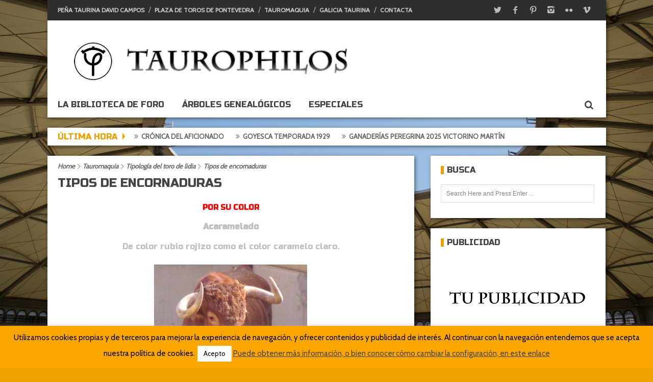

--- FILE ---
content_type: text/html; charset=UTF-8
request_url: https://www.taurophilos.com/arte-de-cuchares-2/capas-y-pintas-del-toro-de-lidia/encornaduras-por-su-color/
body_size: 14984
content:

<!DOCTYPE html>
<!--[if IE 7]><html class="ie ie7" lang="es" prefix="og: http://ogp.me/ns#"><![endif]-->
<!--[if IE 8]><html class="ie ie8" lang="es" prefix="og: http://ogp.me/ns#"><![endif]-->
<!--[if !(IE 7) | !(IE 8)  ]><!--><html lang="es" prefix="og: http://ogp.me/ns#"><!--<![endif]-->
<head>
		<meta charset="UTF-8" />
	<link rel="pingback" href="https://www.taurophilos.com/xmlrpc.php" />
	
		
			<meta name="viewport" content="width=device-width, initial-scale=1.0, minimum-scale=1.0, maximum-scale=1.0, user-scalable=no">
		
			<link rel="shortcut icon" href="https://www.taurophilos.com/wp-content/uploads/2015/11/favicon.ico" />
		
	  

	<title>Tipos de encornaduras &#8211; Taurophilos</title>
<meta name='robots' content='max-image-preview:large' />
<link rel='dns-prefetch' href='//fonts.googleapis.com' />
<link rel="alternate" type="application/rss+xml" title="Taurophilos &raquo; Feed" href="https://www.taurophilos.com/feed/" />
<link rel="alternate" type="application/rss+xml" title="Taurophilos &raquo; Feed de los comentarios" href="https://www.taurophilos.com/comments/feed/" />
<link rel="alternate" type="application/rss+xml" title="Taurophilos &raquo; Comentario Tipos de encornaduras del feed" href="https://www.taurophilos.com/arte-de-cuchares-2/capas-y-pintas-del-toro-de-lidia/encornaduras-por-su-color/feed/" />
<link rel="alternate" title="oEmbed (JSON)" type="application/json+oembed" href="https://www.taurophilos.com/wp-json/oembed/1.0/embed?url=https%3A%2F%2Fwww.taurophilos.com%2Farte-de-cuchares-2%2Fcapas-y-pintas-del-toro-de-lidia%2Fencornaduras-por-su-color%2F" />
<link rel="alternate" title="oEmbed (XML)" type="text/xml+oembed" href="https://www.taurophilos.com/wp-json/oembed/1.0/embed?url=https%3A%2F%2Fwww.taurophilos.com%2Farte-de-cuchares-2%2Fcapas-y-pintas-del-toro-de-lidia%2Fencornaduras-por-su-color%2F&#038;format=xml" />
<meta property="og:title" content="Tipos de encornaduras"/><meta property="og:site_name" content="Taurophilos"/><meta property="og:url" content="https://www.taurophilos.com/arte-de-cuchares-2/capas-y-pintas-del-toro-de-lidia/encornaduras-por-su-color/"/><meta property="og:type" content="website" /><meta property="og:image" content="http://www.taurophilos.com/wp-content/uploads/2010/12/Acaramelado-300x244.jpg"/><meta property="og:description" content="POR SU COLOR Acaramelado De color rubio rojizo como el color caramelo claro. Astiblanco Con las astas de color muy claro, ennegrecidas en la punta. Las astas presentan color blanco desde su base hasta el inicio del pitón, que tiene color negro. Astinegro El toro cuyas astas son de color oscuro o nogruzco, desde la mazorca al pitón. Los cuernos son de color oscuro, negruzco, manteniéndose esta coloración hasta el pitón, sin que existan diferencias de tonalidad apreciables entre las distintas zonas. Astisucio Los cuernos presentan una coloración sucia e indefinida a lo largo de toda su superficie. Astiverde Astas [&hellip;]"/><style id='wp-img-auto-sizes-contain-inline-css' type='text/css'>
img:is([sizes=auto i],[sizes^="auto," i]){contain-intrinsic-size:3000px 1500px}
/*# sourceURL=wp-img-auto-sizes-contain-inline-css */
</style>
<style id='wp-emoji-styles-inline-css' type='text/css'>

	img.wp-smiley, img.emoji {
		display: inline !important;
		border: none !important;
		box-shadow: none !important;
		height: 1em !important;
		width: 1em !important;
		margin: 0 0.07em !important;
		vertical-align: -0.1em !important;
		background: none !important;
		padding: 0 !important;
	}
/*# sourceURL=wp-emoji-styles-inline-css */
</style>
<style id='wp-block-library-inline-css' type='text/css'>
:root{--wp-block-synced-color:#7a00df;--wp-block-synced-color--rgb:122,0,223;--wp-bound-block-color:var(--wp-block-synced-color);--wp-editor-canvas-background:#ddd;--wp-admin-theme-color:#007cba;--wp-admin-theme-color--rgb:0,124,186;--wp-admin-theme-color-darker-10:#006ba1;--wp-admin-theme-color-darker-10--rgb:0,107,160.5;--wp-admin-theme-color-darker-20:#005a87;--wp-admin-theme-color-darker-20--rgb:0,90,135;--wp-admin-border-width-focus:2px}@media (min-resolution:192dpi){:root{--wp-admin-border-width-focus:1.5px}}.wp-element-button{cursor:pointer}:root .has-very-light-gray-background-color{background-color:#eee}:root .has-very-dark-gray-background-color{background-color:#313131}:root .has-very-light-gray-color{color:#eee}:root .has-very-dark-gray-color{color:#313131}:root .has-vivid-green-cyan-to-vivid-cyan-blue-gradient-background{background:linear-gradient(135deg,#00d084,#0693e3)}:root .has-purple-crush-gradient-background{background:linear-gradient(135deg,#34e2e4,#4721fb 50%,#ab1dfe)}:root .has-hazy-dawn-gradient-background{background:linear-gradient(135deg,#faaca8,#dad0ec)}:root .has-subdued-olive-gradient-background{background:linear-gradient(135deg,#fafae1,#67a671)}:root .has-atomic-cream-gradient-background{background:linear-gradient(135deg,#fdd79a,#004a59)}:root .has-nightshade-gradient-background{background:linear-gradient(135deg,#330968,#31cdcf)}:root .has-midnight-gradient-background{background:linear-gradient(135deg,#020381,#2874fc)}:root{--wp--preset--font-size--normal:16px;--wp--preset--font-size--huge:42px}.has-regular-font-size{font-size:1em}.has-larger-font-size{font-size:2.625em}.has-normal-font-size{font-size:var(--wp--preset--font-size--normal)}.has-huge-font-size{font-size:var(--wp--preset--font-size--huge)}.has-text-align-center{text-align:center}.has-text-align-left{text-align:left}.has-text-align-right{text-align:right}.has-fit-text{white-space:nowrap!important}#end-resizable-editor-section{display:none}.aligncenter{clear:both}.items-justified-left{justify-content:flex-start}.items-justified-center{justify-content:center}.items-justified-right{justify-content:flex-end}.items-justified-space-between{justify-content:space-between}.screen-reader-text{border:0;clip-path:inset(50%);height:1px;margin:-1px;overflow:hidden;padding:0;position:absolute;width:1px;word-wrap:normal!important}.screen-reader-text:focus{background-color:#ddd;clip-path:none;color:#444;display:block;font-size:1em;height:auto;left:5px;line-height:normal;padding:15px 23px 14px;text-decoration:none;top:5px;width:auto;z-index:100000}html :where(.has-border-color){border-style:solid}html :where([style*=border-top-color]){border-top-style:solid}html :where([style*=border-right-color]){border-right-style:solid}html :where([style*=border-bottom-color]){border-bottom-style:solid}html :where([style*=border-left-color]){border-left-style:solid}html :where([style*=border-width]){border-style:solid}html :where([style*=border-top-width]){border-top-style:solid}html :where([style*=border-right-width]){border-right-style:solid}html :where([style*=border-bottom-width]){border-bottom-style:solid}html :where([style*=border-left-width]){border-left-style:solid}html :where(img[class*=wp-image-]){height:auto;max-width:100%}:where(figure){margin:0 0 1em}html :where(.is-position-sticky){--wp-admin--admin-bar--position-offset:var(--wp-admin--admin-bar--height,0px)}@media screen and (max-width:600px){html :where(.is-position-sticky){--wp-admin--admin-bar--position-offset:0px}}

/*# sourceURL=wp-block-library-inline-css */
</style><style id='global-styles-inline-css' type='text/css'>
:root{--wp--preset--aspect-ratio--square: 1;--wp--preset--aspect-ratio--4-3: 4/3;--wp--preset--aspect-ratio--3-4: 3/4;--wp--preset--aspect-ratio--3-2: 3/2;--wp--preset--aspect-ratio--2-3: 2/3;--wp--preset--aspect-ratio--16-9: 16/9;--wp--preset--aspect-ratio--9-16: 9/16;--wp--preset--color--black: #000000;--wp--preset--color--cyan-bluish-gray: #abb8c3;--wp--preset--color--white: #ffffff;--wp--preset--color--pale-pink: #f78da7;--wp--preset--color--vivid-red: #cf2e2e;--wp--preset--color--luminous-vivid-orange: #ff6900;--wp--preset--color--luminous-vivid-amber: #fcb900;--wp--preset--color--light-green-cyan: #7bdcb5;--wp--preset--color--vivid-green-cyan: #00d084;--wp--preset--color--pale-cyan-blue: #8ed1fc;--wp--preset--color--vivid-cyan-blue: #0693e3;--wp--preset--color--vivid-purple: #9b51e0;--wp--preset--gradient--vivid-cyan-blue-to-vivid-purple: linear-gradient(135deg,rgb(6,147,227) 0%,rgb(155,81,224) 100%);--wp--preset--gradient--light-green-cyan-to-vivid-green-cyan: linear-gradient(135deg,rgb(122,220,180) 0%,rgb(0,208,130) 100%);--wp--preset--gradient--luminous-vivid-amber-to-luminous-vivid-orange: linear-gradient(135deg,rgb(252,185,0) 0%,rgb(255,105,0) 100%);--wp--preset--gradient--luminous-vivid-orange-to-vivid-red: linear-gradient(135deg,rgb(255,105,0) 0%,rgb(207,46,46) 100%);--wp--preset--gradient--very-light-gray-to-cyan-bluish-gray: linear-gradient(135deg,rgb(238,238,238) 0%,rgb(169,184,195) 100%);--wp--preset--gradient--cool-to-warm-spectrum: linear-gradient(135deg,rgb(74,234,220) 0%,rgb(151,120,209) 20%,rgb(207,42,186) 40%,rgb(238,44,130) 60%,rgb(251,105,98) 80%,rgb(254,248,76) 100%);--wp--preset--gradient--blush-light-purple: linear-gradient(135deg,rgb(255,206,236) 0%,rgb(152,150,240) 100%);--wp--preset--gradient--blush-bordeaux: linear-gradient(135deg,rgb(254,205,165) 0%,rgb(254,45,45) 50%,rgb(107,0,62) 100%);--wp--preset--gradient--luminous-dusk: linear-gradient(135deg,rgb(255,203,112) 0%,rgb(199,81,192) 50%,rgb(65,88,208) 100%);--wp--preset--gradient--pale-ocean: linear-gradient(135deg,rgb(255,245,203) 0%,rgb(182,227,212) 50%,rgb(51,167,181) 100%);--wp--preset--gradient--electric-grass: linear-gradient(135deg,rgb(202,248,128) 0%,rgb(113,206,126) 100%);--wp--preset--gradient--midnight: linear-gradient(135deg,rgb(2,3,129) 0%,rgb(40,116,252) 100%);--wp--preset--font-size--small: 13px;--wp--preset--font-size--medium: 20px;--wp--preset--font-size--large: 36px;--wp--preset--font-size--x-large: 42px;--wp--preset--spacing--20: 0.44rem;--wp--preset--spacing--30: 0.67rem;--wp--preset--spacing--40: 1rem;--wp--preset--spacing--50: 1.5rem;--wp--preset--spacing--60: 2.25rem;--wp--preset--spacing--70: 3.38rem;--wp--preset--spacing--80: 5.06rem;--wp--preset--shadow--natural: 6px 6px 9px rgba(0, 0, 0, 0.2);--wp--preset--shadow--deep: 12px 12px 50px rgba(0, 0, 0, 0.4);--wp--preset--shadow--sharp: 6px 6px 0px rgba(0, 0, 0, 0.2);--wp--preset--shadow--outlined: 6px 6px 0px -3px rgb(255, 255, 255), 6px 6px rgb(0, 0, 0);--wp--preset--shadow--crisp: 6px 6px 0px rgb(0, 0, 0);}:where(.is-layout-flex){gap: 0.5em;}:where(.is-layout-grid){gap: 0.5em;}body .is-layout-flex{display: flex;}.is-layout-flex{flex-wrap: wrap;align-items: center;}.is-layout-flex > :is(*, div){margin: 0;}body .is-layout-grid{display: grid;}.is-layout-grid > :is(*, div){margin: 0;}:where(.wp-block-columns.is-layout-flex){gap: 2em;}:where(.wp-block-columns.is-layout-grid){gap: 2em;}:where(.wp-block-post-template.is-layout-flex){gap: 1.25em;}:where(.wp-block-post-template.is-layout-grid){gap: 1.25em;}.has-black-color{color: var(--wp--preset--color--black) !important;}.has-cyan-bluish-gray-color{color: var(--wp--preset--color--cyan-bluish-gray) !important;}.has-white-color{color: var(--wp--preset--color--white) !important;}.has-pale-pink-color{color: var(--wp--preset--color--pale-pink) !important;}.has-vivid-red-color{color: var(--wp--preset--color--vivid-red) !important;}.has-luminous-vivid-orange-color{color: var(--wp--preset--color--luminous-vivid-orange) !important;}.has-luminous-vivid-amber-color{color: var(--wp--preset--color--luminous-vivid-amber) !important;}.has-light-green-cyan-color{color: var(--wp--preset--color--light-green-cyan) !important;}.has-vivid-green-cyan-color{color: var(--wp--preset--color--vivid-green-cyan) !important;}.has-pale-cyan-blue-color{color: var(--wp--preset--color--pale-cyan-blue) !important;}.has-vivid-cyan-blue-color{color: var(--wp--preset--color--vivid-cyan-blue) !important;}.has-vivid-purple-color{color: var(--wp--preset--color--vivid-purple) !important;}.has-black-background-color{background-color: var(--wp--preset--color--black) !important;}.has-cyan-bluish-gray-background-color{background-color: var(--wp--preset--color--cyan-bluish-gray) !important;}.has-white-background-color{background-color: var(--wp--preset--color--white) !important;}.has-pale-pink-background-color{background-color: var(--wp--preset--color--pale-pink) !important;}.has-vivid-red-background-color{background-color: var(--wp--preset--color--vivid-red) !important;}.has-luminous-vivid-orange-background-color{background-color: var(--wp--preset--color--luminous-vivid-orange) !important;}.has-luminous-vivid-amber-background-color{background-color: var(--wp--preset--color--luminous-vivid-amber) !important;}.has-light-green-cyan-background-color{background-color: var(--wp--preset--color--light-green-cyan) !important;}.has-vivid-green-cyan-background-color{background-color: var(--wp--preset--color--vivid-green-cyan) !important;}.has-pale-cyan-blue-background-color{background-color: var(--wp--preset--color--pale-cyan-blue) !important;}.has-vivid-cyan-blue-background-color{background-color: var(--wp--preset--color--vivid-cyan-blue) !important;}.has-vivid-purple-background-color{background-color: var(--wp--preset--color--vivid-purple) !important;}.has-black-border-color{border-color: var(--wp--preset--color--black) !important;}.has-cyan-bluish-gray-border-color{border-color: var(--wp--preset--color--cyan-bluish-gray) !important;}.has-white-border-color{border-color: var(--wp--preset--color--white) !important;}.has-pale-pink-border-color{border-color: var(--wp--preset--color--pale-pink) !important;}.has-vivid-red-border-color{border-color: var(--wp--preset--color--vivid-red) !important;}.has-luminous-vivid-orange-border-color{border-color: var(--wp--preset--color--luminous-vivid-orange) !important;}.has-luminous-vivid-amber-border-color{border-color: var(--wp--preset--color--luminous-vivid-amber) !important;}.has-light-green-cyan-border-color{border-color: var(--wp--preset--color--light-green-cyan) !important;}.has-vivid-green-cyan-border-color{border-color: var(--wp--preset--color--vivid-green-cyan) !important;}.has-pale-cyan-blue-border-color{border-color: var(--wp--preset--color--pale-cyan-blue) !important;}.has-vivid-cyan-blue-border-color{border-color: var(--wp--preset--color--vivid-cyan-blue) !important;}.has-vivid-purple-border-color{border-color: var(--wp--preset--color--vivid-purple) !important;}.has-vivid-cyan-blue-to-vivid-purple-gradient-background{background: var(--wp--preset--gradient--vivid-cyan-blue-to-vivid-purple) !important;}.has-light-green-cyan-to-vivid-green-cyan-gradient-background{background: var(--wp--preset--gradient--light-green-cyan-to-vivid-green-cyan) !important;}.has-luminous-vivid-amber-to-luminous-vivid-orange-gradient-background{background: var(--wp--preset--gradient--luminous-vivid-amber-to-luminous-vivid-orange) !important;}.has-luminous-vivid-orange-to-vivid-red-gradient-background{background: var(--wp--preset--gradient--luminous-vivid-orange-to-vivid-red) !important;}.has-very-light-gray-to-cyan-bluish-gray-gradient-background{background: var(--wp--preset--gradient--very-light-gray-to-cyan-bluish-gray) !important;}.has-cool-to-warm-spectrum-gradient-background{background: var(--wp--preset--gradient--cool-to-warm-spectrum) !important;}.has-blush-light-purple-gradient-background{background: var(--wp--preset--gradient--blush-light-purple) !important;}.has-blush-bordeaux-gradient-background{background: var(--wp--preset--gradient--blush-bordeaux) !important;}.has-luminous-dusk-gradient-background{background: var(--wp--preset--gradient--luminous-dusk) !important;}.has-pale-ocean-gradient-background{background: var(--wp--preset--gradient--pale-ocean) !important;}.has-electric-grass-gradient-background{background: var(--wp--preset--gradient--electric-grass) !important;}.has-midnight-gradient-background{background: var(--wp--preset--gradient--midnight) !important;}.has-small-font-size{font-size: var(--wp--preset--font-size--small) !important;}.has-medium-font-size{font-size: var(--wp--preset--font-size--medium) !important;}.has-large-font-size{font-size: var(--wp--preset--font-size--large) !important;}.has-x-large-font-size{font-size: var(--wp--preset--font-size--x-large) !important;}
/*# sourceURL=global-styles-inline-css */
</style>

<style id='classic-theme-styles-inline-css' type='text/css'>
/*! This file is auto-generated */
.wp-block-button__link{color:#fff;background-color:#32373c;border-radius:9999px;box-shadow:none;text-decoration:none;padding:calc(.667em + 2px) calc(1.333em + 2px);font-size:1.125em}.wp-block-file__button{background:#32373c;color:#fff;text-decoration:none}
/*# sourceURL=/wp-includes/css/classic-themes.min.css */
</style>
<link rel='stylesheet' id='cookie-law-info-css' href='https://www.taurophilos.com/wp-content/plugins/cookie-law-info/legacy/public/css/cookie-law-info-public.css' type='text/css' media='all' />
<link rel='stylesheet' id='cookie-law-info-gdpr-css' href='https://www.taurophilos.com/wp-content/plugins/cookie-law-info/legacy/public/css/cookie-law-info-gdpr.css' type='text/css' media='all' />
<link rel='stylesheet' id='google_fonts-css' href='//fonts.googleapis.com/css?family=PT+Sans+Narrow%7CCabin%7CRusso+One%7CRusso+One%3A400%2C400italic%2C700%2C700italic&#038;subset=latin%2Cgreek-ext%2Ccyrillic%2Clatin-ext%2Cgreek%2Ccyrillic-ext%2Cvietnamese' type='text/css' media='all' />
<link rel='stylesheet' id='style-css' href='https://www.taurophilos.com/wp-content/themes/realnews/style.css' type='text/css' media='all' />
<link rel='stylesheet' id='responsive-css' href='https://www.taurophilos.com/wp-content/themes/realnews/css/responsive.css' type='text/css' media='all' />
<link rel='stylesheet' id='dynamic-realnews-css-css' href='https://www.taurophilos.com/wp-admin/admin-ajax.php?action=dynamic_css' type='text/css' media='all' />
<script type="text/javascript" src="https://www.taurophilos.com/wp-includes/js/jquery/jquery.min.js" id="jquery-core-js"></script>
<script type="text/javascript" src="https://www.taurophilos.com/wp-includes/js/jquery/jquery-migrate.min.js" id="jquery-migrate-js"></script>
<script type="text/javascript" id="cookie-law-info-js-extra">
/* <![CDATA[ */
var Cli_Data = {"nn_cookie_ids":[],"cookielist":[],"non_necessary_cookies":[],"ccpaEnabled":"","ccpaRegionBased":"","ccpaBarEnabled":"","strictlyEnabled":["necessary","obligatoire"],"ccpaType":"gdpr","js_blocking":"","custom_integration":"","triggerDomRefresh":"","secure_cookies":""};
var cli_cookiebar_settings = {"animate_speed_hide":"500","animate_speed_show":"500","background":"#fca600","border":"#c4c4c4","border_on":"","button_1_button_colour":"#ffffff","button_1_button_hover":"#cccccc","button_1_link_colour":"#000000","button_1_as_button":"1","button_1_new_win":"","button_2_button_colour":"#333","button_2_button_hover":"#292929","button_2_link_colour":"#444","button_2_as_button":"","button_2_hidebar":"","button_3_button_colour":"#000","button_3_button_hover":"#000000","button_3_link_colour":"#fff","button_3_as_button":"1","button_3_new_win":"","button_4_button_colour":"#000","button_4_button_hover":"#000000","button_4_link_colour":"#fff","button_4_as_button":"1","button_7_button_colour":"#61a229","button_7_button_hover":"#4e8221","button_7_link_colour":"#fff","button_7_as_button":"1","button_7_new_win":"","font_family":"inherit","header_fix":"","notify_animate_hide":"1","notify_animate_show":"","notify_div_id":"#cookie-law-info-bar","notify_position_horizontal":"right","notify_position_vertical":"bottom","scroll_close":"","scroll_close_reload":"","accept_close_reload":"","reject_close_reload":"","showagain_tab":"1","showagain_background":"#fff","showagain_border":"#000","showagain_div_id":"#cookie-law-info-again","showagain_x_position":"100px","text":"#000","show_once_yn":"","show_once":"10000","logging_on":"","as_popup":"","popup_overlay":"1","bar_heading_text":"","cookie_bar_as":"banner","popup_showagain_position":"bottom-right","widget_position":"left"};
var log_object = {"ajax_url":"https://www.taurophilos.com/wp-admin/admin-ajax.php"};
//# sourceURL=cookie-law-info-js-extra
/* ]]> */
</script>
<script type="text/javascript" src="https://www.taurophilos.com/wp-content/plugins/cookie-law-info/legacy/public/js/cookie-law-info-public.js" id="cookie-law-info-js"></script>
<link rel="https://api.w.org/" href="https://www.taurophilos.com/wp-json/" /><link rel="alternate" title="JSON" type="application/json" href="https://www.taurophilos.com/wp-json/wp/v2/pages/1092" /><link rel="EditURI" type="application/rsd+xml" title="RSD" href="https://www.taurophilos.com/xmlrpc.php?rsd" />
<link rel="canonical" href="https://www.taurophilos.com/arte-de-cuchares-2/capas-y-pintas-del-toro-de-lidia/encornaduras-por-su-color/" />
<link rel='shortlink' href='https://www.taurophilos.com/?p=1092' />
<script type='text/javascript'>
/* <![CDATA[ */
var taqyeem = {"ajaxurl":"https://www.taurophilos.com/wp-admin/admin-ajax.php" , "your_rating":"Your Rating:"};
/* ]]> */
</script>

	<!--[if IE 7]>
		<link rel="stylesheet" href="https://www.taurophilos.com/wp-content/themes/realnews/css/icon/fontello-ie7.css" />
	<![endif]-->
	<!--[if IE 8]>
		<link rel="stylesheet" href="https://www.taurophilos.com/wp-content/themes/realnews/css/ie8.css" />
	<![endif]-->
<noscript><style> .wpb_animate_when_almost_visible { opacity: 1; }</style></noscript></head>

<body class="wp-singular page-template-default page page-id-1092 page-child parent-pageid-925 wp-theme-realnews wpb-js-composer js-comp-ver-4.5.3 vc_responsive">
<div class="section-wrap" data-background="https://www.taurophilos.com/wp-content/uploads/2015/11/DSC04123.jpg">
<!-- SECTION HEADER -->
<div class="row_outer"> 
	<div class="wpb_row vc_row-fluid">
		<div class="header-wrap block"> 
						<!-- SECTION TOP HEADER -->	
			<div class="top-header">
				<div class="top-header-left">	
					<div class="top-menu">
						<ul id="topNav" class="menu"><li id="menu-item-15729" class="menu-item menu-item-type-post_type menu-item-object-page menu-item-15729"><a href="https://www.taurophilos.com/historia-de-la-plaza-de-toros-de-pontevedra/historia-de-la-pena/">Peña Taurina David Campos</a></li>
<li id="menu-item-15730" class="menu-item menu-item-type-post_type menu-item-object-page menu-item-15730"><a href="https://www.taurophilos.com/historia-de-la-plaza-de-toros-de-pontevedra/">Plaza de toros de Pontevedra</a></li>
<li id="menu-item-15731" class="menu-item menu-item-type-post_type menu-item-object-page current-page-ancestor menu-item-15731"><a href="https://www.taurophilos.com/arte-de-cuchares-2/">Tauromaquia</a></li>
<li id="menu-item-15732" class="menu-item menu-item-type-post_type menu-item-object-page menu-item-15732"><a href="https://www.taurophilos.com/galicia-taurina/">Galicia Taurina</a></li>
<li id="menu-item-15999" class="menu-item menu-item-type-post_type menu-item-object-page menu-item-15999"><a href="https://www.taurophilos.com/acerca-de/">Contacta</a></li>
</ul>					</div>
				</div>
				<div  class="top-header-right">
					<div class="social">
	<ul>
						<li><a class="icon-twitter" href="https://twitter.com/taurophilos"></a></li>
						<li><a class="icon-facebook" href="https://www.facebook.com/taurophilos"></a></li>
								<li><a class="icon-pinterest" href="https://www.pinterest.com/taurophilos/"></a></li>
										<li><a class="icon-instagram" href="https://instagram.com/taurophilos/"></a></li>
												<li><a class="icon-flickr" href="https://www.flickr.com/photos/taurophiloscebrita/albums"></a></li>
								<li><a class="icon-vimeo" href="https://vimeo.com/taurophilos"></a></li>
						
	</ul>
</div>				</div>
			</div>
						<div class="header"> 
				<!-- Header Logo-->
				<div class="header-logo">
										<a href="https://www.taurophilos.com"><img src="https://www.taurophilos.com/wp-content/uploads/2015/11/logo-tau-fb.jpg" alt="Taurophilos" /></a>
				</div>
				
							</div>
			<div class="clear"></div>
			
			<!-- Header Navigation -->
						<div class="navigation" data-sticky = "yes"> 
				<div class="main-nav-wrapper">
					<ul id="mainnav" class="menu"><li id="menu-item-16270" class="menu-item menu-item-type-post_type menu-item-object-page menu-item-16270"><a href="https://www.taurophilos.com/bibliografia-taurina/">La biblioteca de foro</a></li>
<li id="menu-item-16274" class="menu-item menu-item-type-post_type menu-item-object-page menu-item-16274"><a href="https://www.taurophilos.com/arboles-genealogicos/">Árboles genealógicos</a></li>
<li id="menu-item-16525" class="menu-item menu-item-type-post_type menu-item-object-page menu-item-16525"><a href="https://www.taurophilos.com/destacado/">ESPECIALES</a></li>
</ul>				</div>	
				<a href="" class="headersearch-button"><i class="icon-search"></i></a>
				<!-- Header Search -->
				<div class="headersearch">
					<i class="icon-search bg"></i>
						<div class="search-box">
		<form action="https://www.taurophilos.com" method="GET">
			<input type="text" name="s" id="s" value="Search Here and Press Enter ..." placeholder="Search Here and Press Enter ..." />
		</form>	      
</div>					<i class="icon-cancel close"></i>
				</div>
			</div>
			<div class="clear"></div>
		</div>
	</div>
</div>

<div class="row_outer">
	<div class="wpb_row vc_row-fluid">
		<div class="slider-wrap">
							<div class="ticker-wrap">
	<h3 class="titleticker">
			ÚLTIMA HORA			<span class="devticker"></span>
		</h3>
	<div class="ticker_container">
		
		<div class="marquee-wrapper">
			<div class="marquee" id="marquee">
									<div class="marquee-list">
						<i class="icon-angle-double-right"></i>
						<a href="https://www.taurophilos.com/2025/10/huerfanos-de-duende/">Huérfanos de duende</a>
					</div>
				
									<div class="marquee-list">
						<i class="icon-angle-double-right"></i>
						<a href="https://www.taurophilos.com/2025/08/cronica-del-aficionado/">Crónica del aficionado</a>
					</div>
				
									<div class="marquee-list">
						<i class="icon-angle-double-right"></i>
						<a href="https://www.taurophilos.com/2025/07/goyesca-temporada-1929/">Goyesca temporada 1929</a>
					</div>
				
									<div class="marquee-list">
						<i class="icon-angle-double-right"></i>
						<a href="https://www.taurophilos.com/2025/07/ganaderias-peregrina-2025-victorino-martin/">Ganaderías Peregrina 2025 Victorino Martín</a>
					</div>
				
							</div>
		</div>
		
	</div>
</div> 
								</div>
	</div>
</div> <!-- SECTION PAGE CONTENT -->
<div id="page-1092" class="content row_outer post-1092 page type-page status-publish hentry">
	<div class="wpb_row vc_row-fluid">
		
		<div class="vc_span8">
			<div class="block page-block">
				<ul class="breadcrumb" xmlns:v="http://rdf.data-vocabulary.org/#"><li typeof="v:Breadcrumb"><a rel="v:url" property="v:title" href="https://www.taurophilos.com/">Home</a><i class="icon-right-open-big"></i></li><li typeof="v:Breadcrumb"><a rel="v:url" property="v:title" href="https://www.taurophilos.com/arte-de-cuchares-2/">Tauromaquia</a><i class="icon-right-open-big"></i></li><li typeof="v:Breadcrumb"><a rel="v:url" property="v:title" href="https://www.taurophilos.com/arte-de-cuchares-2/capas-y-pintas-del-toro-de-lidia/">Tipología del toro de lidia</a><i class="icon-right-open-big"></i></li><li class="current">Tipos de encornaduras</li></ul><!-- .breadcrumbs -->				<div class="wpb_heading_bg entry-title page-title">
					<h1 class="wpb_heading">
						Tipos de encornaduras					</h1>
				</div>
				<div class="hide-element">
					<span rel="author" class="vcard author"><span class="fn">Cebrita</span></span>					<time itemprop="dateCreated" class="meta-date updated"  datetime="2010-12-06T10:20:21+00:00">Dic 06, 2010</time>				</div>
				<div class="single-content">
					<div class="entry-content"><h4 style="text-align: center;"><strong><span style="color: #ff0000;">POR SU COLOR</span></strong></h4>
<h3 style="text-align: center;"><span style="color: #c0c0c0;"><strong>Acaramelado</strong></span></h3>
<h3 style="text-align: center;"><span style="color: #c0c0c0;">De color rubio rojizo como el color caramelo claro.</span></h3>
<div id="attachment_2602" style="width: 310px" class="wp-caption aligncenter"><a href="http://www.taurophilos.com/wp-content/uploads/2010/12/Acaramelado.jpg"><img fetchpriority="high" decoding="async" aria-describedby="caption-attachment-2602" class="size-medium wp-image-2602" title="Acaramelado" src="http://www.taurophilos.com/wp-content/uploads/2010/12/Acaramelado-300x244.jpg" alt="" width="300" height="244" srcset="https://www.taurophilos.com/wp-content/uploads/2010/12/Acaramelado-300x244.jpg 300w, https://www.taurophilos.com/wp-content/uploads/2010/12/Acaramelado.jpg 450w" sizes="(max-width: 300px) 100vw, 300px" /></a><p id="caption-attachment-2602" class="wp-caption-text">Acaramelado</p></div>
<h3 style="text-align: center;"><span style="color: #888888;"><strong>Astiblanco</strong></span></h3>
<h3><span style="color: #888888;"><strong> </strong></span></h3>
<h3 style="text-align: justify;"><span style="color: #888888;">Con las astas de color muy claro, ennegrecidas en la punta. Las astas   presentan color blanco desde su base hasta el inicio del pitón, que   tiene color negro.</span></h3>
<p><span style="color: #000000;"> </span></p>
<div id="attachment_2604" style="width: 244px" class="wp-caption aligncenter"><a href="http://www.taurophilos.com/wp-content/uploads/2010/12/Astiblanco.jpg"><img decoding="async" aria-describedby="caption-attachment-2604" class="size-medium wp-image-2604" title="Astiblanco" src="http://www.taurophilos.com/wp-content/uploads/2010/12/Astiblanco-234x300.jpg" alt="" width="234" height="300" srcset="https://www.taurophilos.com/wp-content/uploads/2010/12/Astiblanco-234x300.jpg 234w, https://www.taurophilos.com/wp-content/uploads/2010/12/Astiblanco.jpg 312w" sizes="(max-width: 234px) 100vw, 234px" /></a><p id="caption-attachment-2604" class="wp-caption-text">Astiblanco</p></div>
<h3 style="text-align: center;"><span style="color: #888888;"><strong>Astinegro </strong></span></h3>
<h3 style="text-align: justify;"><span style="color: #888888;">El   toro cuyas astas son de color oscuro o nogruzco, desde la mazorca al   pitón. Los cuernos son de color oscuro, negruzco, manteniéndose esta   coloración hasta el pitón, sin que existan diferencias de tonalidad   apreciables entre las distintas zonas.</span></h3>
<p><span style="color: #000000;"> </span></p>
<div id="attachment_2605" style="width: 293px" class="wp-caption aligncenter"><a href="http://www.taurophilos.com/wp-content/uploads/2010/12/Astinegro.jpg"><img decoding="async" aria-describedby="caption-attachment-2605" class="size-full wp-image-2605" title="Astinegro" src="http://www.taurophilos.com/wp-content/uploads/2010/12/Astinegro.jpg" alt="" width="283" height="219" /></a><p id="caption-attachment-2605" class="wp-caption-text">Astinegro</p></div>
<h3 style="text-align: center;"><span style="color: #888888;"><strong>Astisucio</strong></span></h3>
<h3 style="text-align: justify;"><span style="color: #888888;">Los cuernos presentan una coloración sucia e indefinida a lo largo de   toda su superficie.</span></h3>
<p><span style="color: #000000;"> </span></p>
<div id="attachment_2607" style="width: 310px" class="wp-caption aligncenter"><a href="http://www.taurophilos.com/wp-content/uploads/2010/12/Astisucio.jpg"><img loading="lazy" decoding="async" aria-describedby="caption-attachment-2607" class="size-full wp-image-2607" title="Astisucio" src="http://www.taurophilos.com/wp-content/uploads/2010/12/Astisucio.jpg" alt="" width="300" height="233" /></a><p id="caption-attachment-2607" class="wp-caption-text">Astisucio</p></div>
<h3 style="text-align: center;"><span style="color: #888888;"><strong>Astiverde</strong></span></h3>
<h3 style="text-align: justify;"><span style="color: #888888;">Astas de color verdoso que se vuelve negro en el pitón. Los cuernos tienen en su base una coloración de tonos verdosos.</span></h3>
<p><span style="color: #000000;"> </span></p>
<div id="attachment_2608" style="width: 185px" class="wp-caption aligncenter"><a href="http://www.taurophilos.com/wp-content/uploads/2010/12/Astiverde.jpg"><img loading="lazy" decoding="async" aria-describedby="caption-attachment-2608" class="size-full wp-image-2608" title="Astiverde" src="http://www.taurophilos.com/wp-content/uploads/2010/12/Astiverde.jpg" alt="" width="175" height="200" /></a><p id="caption-attachment-2608" class="wp-caption-text">Astiverde</p></div>
<p>&nbsp;</p>
<h4 style="text-align: center;"><strong><strong><span style="color: #ff0000;">DEFECTUOSOS</span><br />
</strong></strong></h4>
<h3 style="text-align: center;"><span style="color: #888888;"><strong>Astillado</strong></span></h3>
<h3 style="text-align: center;"><span style="color: #888888;">Se dice del toro que se ha roto uno o los dos cuernos en las puntas, en forma de astillas.</span><span style="color: #000000;"></p>
<div id="attachment_2609" style="width: 310px" class="wp-caption aligncenter"><a href="http://www.taurophilos.com/wp-content/uploads/2010/12/Astillao.jpg"><img loading="lazy" decoding="async" aria-describedby="caption-attachment-2609" class="size-medium wp-image-2609" title="Astillao" src="http://www.taurophilos.com/wp-content/uploads/2010/12/Astillao-300x210.jpg" alt="" width="300" height="210" srcset="https://www.taurophilos.com/wp-content/uploads/2010/12/Astillao-300x210.jpg 300w, https://www.taurophilos.com/wp-content/uploads/2010/12/Astillao.jpg 400w" sizes="auto, (max-width: 300px) 100vw, 300px" /></a><p id="caption-attachment-2609" class="wp-caption-text">Astillao</p></div>
<p></span><span style="color: #888888;"><strong>Escobillado</strong></span></h3>
<h3 style="text-align: justify;"><span style="color: #888888;">Toro con uno o los cuernos en forma de escobilla, muy astillado</span></h3>
<div id="attachment_2610" style="width: 310px" class="wp-caption aligncenter"><a href="http://www.taurophilos.com/wp-content/uploads/2010/12/Escobillado.jpg"><img loading="lazy" decoding="async" aria-describedby="caption-attachment-2610" class="size-medium wp-image-2610" title="Escobillado" src="http://www.taurophilos.com/wp-content/uploads/2010/12/Escobillado-300x300.jpg" alt="" width="300" height="300" srcset="https://www.taurophilos.com/wp-content/uploads/2010/12/Escobillado-300x300.jpg 300w, https://www.taurophilos.com/wp-content/uploads/2010/12/Escobillado-150x150.jpg 150w, https://www.taurophilos.com/wp-content/uploads/2010/12/Escobillado.jpg 320w" sizes="auto, (max-width: 300px) 100vw, 300px" /></a><p id="caption-attachment-2610" class="wp-caption-text">Escobillado</p></div>
<h3 style="text-align: center;"><span style="color: #888888;"><strong>Despitorrado </strong></span></h3>
<h3 style="text-align: justify;"><span style="color: #888888;">El astillado que conserva parte de la punta de los cuernos y no se ha  hecho totalmente hebras. También Despitonado: El toro que tiene roto una o las  dos puntas.</span></h3>
<h3 style="text-align: center;"><span style="color: #000000;"></p>
<div id="attachment_2611" style="width: 310px" class="wp-caption aligncenter"><a href="http://www.taurophilos.com/wp-content/uploads/2010/12/Despitorrado.jpg"><img loading="lazy" decoding="async" aria-describedby="caption-attachment-2611" class="size-medium wp-image-2611" title="Despitorrado" src="http://www.taurophilos.com/wp-content/uploads/2010/12/Despitorrado-300x225.jpg" alt="" width="300" height="225" srcset="https://www.taurophilos.com/wp-content/uploads/2010/12/Despitorrado-300x225.jpg 300w, https://www.taurophilos.com/wp-content/uploads/2010/12/Despitorrado.jpg 320w" sizes="auto, (max-width: 300px) 100vw, 300px" /></a><p id="caption-attachment-2611" class="wp-caption-text">Despitorrado</p></div>
<p></span><span style="color: #888888;"><strong>Mocho </strong></span></h3>
<h3 style="text-align: center;"><span style="color: #888888;">Toro al que le falta uno o ambos cuernos.</span></h3>
<div id="attachment_2612" style="width: 310px" class="wp-caption aligncenter"><a href="http://www.taurophilos.com/wp-content/uploads/2010/12/Mocho.jpg"><img loading="lazy" decoding="async" aria-describedby="caption-attachment-2612" class="size-medium wp-image-2612" title="Mocho" src="http://www.taurophilos.com/wp-content/uploads/2010/12/Mocho-300x138.jpg" alt="" width="300" height="138" srcset="https://www.taurophilos.com/wp-content/uploads/2010/12/Mocho-300x138.jpg 300w, https://www.taurophilos.com/wp-content/uploads/2010/12/Mocho.jpg 650w" sizes="auto, (max-width: 300px) 100vw, 300px" /></a><p id="caption-attachment-2612" class="wp-caption-text">Mocho</p></div>
<h3 style="text-align: center;"><span style="color: #888888;"><strong>Mogón </strong></span></h3>
<h3 style="text-align: justify;"><span style="color: #888888;">Toro con la punta de uno o de los dos cuernos romas sin que se hayan   estropeado como en el astillado o escobillado. Res cuyos cuernos  no  tienen punta, apareciendo el extremo redondeado.<strong> </strong></span><strong><br />
</strong></h3>
<h4 style="text-align: center;"><span style="color: #000000;"> </span></h4>
<div id="attachment_2613" style="width: 235px" class="wp-caption aligncenter"><a href="http://www.taurophilos.com/wp-content/uploads/2010/12/Mogón.jpg"><img loading="lazy" decoding="async" aria-describedby="caption-attachment-2613" class="size-medium wp-image-2613" title="Mogón" src="http://www.taurophilos.com/wp-content/uploads/2010/12/Mogón-225x300.jpg" alt="" width="225" height="300" srcset="https://www.taurophilos.com/wp-content/uploads/2010/12/Mogón-225x300.jpg 225w, https://www.taurophilos.com/wp-content/uploads/2010/12/Mogón.jpg 350w" sizes="auto, (max-width: 225px) 100vw, 225px" /></a><p id="caption-attachment-2613" class="wp-caption-text">Mogón</p></div>
<h3 style="text-align: center;"><strong> </strong><span style="color: #888888;"><strong>Hormigón </strong></span></h3>
<h3 style="text-align: justify;"><span style="color: #888888;">Toro mogón como consecuencia da haber padecido hormiguillo. (hormiguillo: enfermedad en los cuernos carcomidos por una especie de hormiguilla)</span></h3>
<h3 style="text-align: center;"><span style="color: #000000;"></p>
<div id="attachment_2614" style="width: 210px" class="wp-caption aligncenter"><a href="http://www.taurophilos.com/wp-content/uploads/2010/12/Hormigón.jpg"><img loading="lazy" decoding="async" aria-describedby="caption-attachment-2614" class="size-full wp-image-2614" title="Hormigón" src="http://www.taurophilos.com/wp-content/uploads/2010/12/Hormigón.jpg" alt="" width="200" height="172" /></a><p id="caption-attachment-2614" class="wp-caption-text">Hormigón</p></div>
<p></span><span style="color: #888888;"><strong>Descornado</strong></span></h3>
<h3 style="text-align: justify;"><span style="color: #888888;"><strong> </strong>Aquel toro que como consecuencia de un golpe a perdido parte o la práctica totalidad de una o las dos astas. </span></h3>
<p><span style="color: #000000;"> </span></p>
<div id="attachment_2615" style="width: 192px" class="wp-caption aligncenter"><a href="http://www.taurophilos.com/wp-content/uploads/2010/12/Descornado.jpg"><img loading="lazy" decoding="async" aria-describedby="caption-attachment-2615" class="size-full wp-image-2615" title="Descornado" src="http://www.taurophilos.com/wp-content/uploads/2010/12/Descornado.jpg" alt="" width="182" height="200" /></a><p id="caption-attachment-2615" class="wp-caption-text">Descornado</p></div>
<h4 style="text-align: center;"><strong><strong><strong><strong><span style="color: #ff0000;">POR SU FORMA</span></strong></strong></strong></strong></h4>
<h3 style="text-align: center;"><span style="color: #888888;"><strong>Corniapretado o Cornipreto</strong></span></h3>
<h3 style="text-align: justify;"><span style="color: #888888;">Es  el toro cuyos cuernos tienen  tendencia a cerrarse, a inirse dejando,  por tanto, muy estrecha las  cunas.(Cuna: Espacio entre los cuernos del  toro)</span></h3>
<h4 style="text-align: center;"><span style="color: #000000;"> </span></h4>
<p><span style="color: #000000;"><strong> </strong></span></p>
<div id="attachment_2616" style="width: 250px" class="wp-caption aligncenter"><a href="http://www.taurophilos.com/wp-content/uploads/2010/12/corniapretado2.jpg"><img loading="lazy" decoding="async" aria-describedby="caption-attachment-2616" class="size-full wp-image-2616" title="Corniapretado" src="http://www.taurophilos.com/wp-content/uploads/2010/12/corniapretado2.jpg" alt="" width="240" height="207" /></a><p id="caption-attachment-2616" class="wp-caption-text">Corniapretado</p></div>
<h3 style="text-align: center;"><span style="color: #888888;"><strong>Corniabierto</strong></span></h3>
<h3 style="text-align: justify;"><span style="color: #888888;">Cuernos abiertos y muy separados. Aquel  toro de astas de cuna muy anchas, que crecen abiertas y  separadas.</span></h3>
<div id="attachment_2618" style="width: 310px" class="wp-caption aligncenter"><a href="http://www.taurophilos.com/wp-content/uploads/2010/12/Corniabierto.jpg"><img loading="lazy" decoding="async" aria-describedby="caption-attachment-2618" class="size-medium wp-image-2618" title="Corniabierto" src="http://www.taurophilos.com/wp-content/uploads/2010/12/Corniabierto-300x225.jpg" alt="" width="300" height="225" srcset="https://www.taurophilos.com/wp-content/uploads/2010/12/Corniabierto-300x225.jpg 300w, https://www.taurophilos.com/wp-content/uploads/2010/12/Corniabierto.jpg 400w" sizes="auto, (max-width: 300px) 100vw, 300px" /></a><p id="caption-attachment-2618" class="wp-caption-text">Corniabierto</p></div>
<h3 style="text-align: center;"><span style="color: #888888;"><strong>Cornicerrado<br />
</strong></span></h3>
<h3 style="text-align: center;"><span style="color: #888888;">Con las astas muy apretadas. Muy corniapretado.</span></h3>
<p><span style="color: #888888;"> </span></p>
<div id="attachment_2619" style="width: 310px" class="wp-caption aligncenter"><a href="http://www.taurophilos.com/wp-content/uploads/2010/12/Cornicerrado.jpg"><img loading="lazy" decoding="async" aria-describedby="caption-attachment-2619" class="size-medium wp-image-2619" title="Cornicerrado" src="http://www.taurophilos.com/wp-content/uploads/2010/12/Cornicerrado-300x225.jpg" alt="" width="300" height="225" srcset="https://www.taurophilos.com/wp-content/uploads/2010/12/Cornicerrado-300x225.jpg 300w, https://www.taurophilos.com/wp-content/uploads/2010/12/Cornicerrado-1024x768.jpg 1024w" sizes="auto, (max-width: 300px) 100vw, 300px" /></a><p id="caption-attachment-2619" class="wp-caption-text">Cornicerrado</p></div>
<h3 style="text-align: center;"><span style="color: #888888;"><strong>Cornipaso</strong></span></h3>
<h3 style="text-align: justify;"><span style="color: #888888;">Vueltos a los lados. Es el  toro cuya trayectoria de los cuernos, es  primero hacia arriba, luego  hacia fuera y finalmente hacia atrás.</span></h3>
<div id="attachment_2620" style="width: 310px" class="wp-caption aligncenter"><a href="http://www.taurophilos.com/wp-content/uploads/2010/12/Cornipaso.jpg"><img loading="lazy" decoding="async" aria-describedby="caption-attachment-2620" class="size-medium wp-image-2620" title="Cornipaso" src="http://www.taurophilos.com/wp-content/uploads/2010/12/Cornipaso-300x198.jpg" alt="" width="300" height="198" srcset="https://www.taurophilos.com/wp-content/uploads/2010/12/Cornipaso-300x198.jpg 300w, https://www.taurophilos.com/wp-content/uploads/2010/12/Cornipaso.jpg 640w" sizes="auto, (max-width: 300px) 100vw, 300px" /></a><p id="caption-attachment-2620" class="wp-caption-text">Cornipaso</p></div>
<h3 style="text-align: center;"><span style="color: #888888;"><strong> Cornivuelto</strong></span></h3>
<h3 style="text-align: justify;"><span style="color: #888888;">Con las puntas de los  cuernos vueltos hacia atrás. Los cuernos del  animal crecen hacia arriba y  luego vuelven hacia atrás. El toro cuya  trayectoria es primero hacia  arriba y luego hacia atrás.</span></h3>
<div id="attachment_2621" style="width: 310px" class="wp-caption aligncenter"><a href="http://www.taurophilos.com/wp-content/uploads/2010/12/Cornivuelto.jpg"><img loading="lazy" decoding="async" aria-describedby="caption-attachment-2621" class="size-medium wp-image-2621" title="Cornivuelto" src="http://www.taurophilos.com/wp-content/uploads/2010/12/Cornivuelto-300x225.jpg" alt="" width="300" height="225" srcset="https://www.taurophilos.com/wp-content/uploads/2010/12/Cornivuelto-300x225.jpg 300w, https://www.taurophilos.com/wp-content/uploads/2010/12/Cornivuelto.jpg 320w" sizes="auto, (max-width: 300px) 100vw, 300px" /></a><p id="caption-attachment-2621" class="wp-caption-text">Cornivuelto</p></div>
<h3 style="text-align: center;"><span style="color: #888888;"><strong>Cornillado</strong></span></h3>
<h3 style="text-align: center;"><span style="color: #888888;"> Con las astas casi sin vuelta.</span></h3>
<h3 style="text-align: center;"><span style="color: #888888;"><strong>Playero</strong></span></h3>
<h3 style="text-align: center;"><span style="color: #888888;">Con las astas muy abiertas y  muy seperadas creciendo hacia fuera</span></h3>
<h3 style="text-align: center;"><span style="color: #000000;">&nbsp;</p>
<div id="attachment_2625" style="width: 310px" class="wp-caption aligncenter"><a href="http://www.taurophilos.com/wp-content/uploads/2010/12/Playero-00.jpg"><img loading="lazy" decoding="async" aria-describedby="caption-attachment-2625" class="size-medium wp-image-2625" title="Playero " src="http://www.taurophilos.com/wp-content/uploads/2010/12/Playero-00-300x166.jpg" alt="" width="300" height="166" srcset="https://www.taurophilos.com/wp-content/uploads/2010/12/Playero-00-300x166.jpg 300w, https://www.taurophilos.com/wp-content/uploads/2010/12/Playero-00.jpg 591w" sizes="auto, (max-width: 300px) 100vw, 300px" /></a><p id="caption-attachment-2625" class="wp-caption-text">Playero </p></div>
<p></span><span style="color: #888888;"><strong>Cubeto</strong></span></h3>
<h3 style="text-align: center;"><span style="color: #888888;">Los pitones están próximos entre sí. </span></h3>
<p><span style="color: #000000;"> </span></p>
<div id="attachment_2627" style="width: 310px" class="wp-caption aligncenter"><a href="http://www.taurophilos.com/wp-content/uploads/2010/12/Cubeto.jpg"><img loading="lazy" decoding="async" aria-describedby="caption-attachment-2627" class="size-medium wp-image-2627" title="Cubeto" src="http://www.taurophilos.com/wp-content/uploads/2010/12/Cubeto-300x225.jpg" alt="" width="300" height="225" srcset="https://www.taurophilos.com/wp-content/uploads/2010/12/Cubeto-300x225.jpg 300w, https://www.taurophilos.com/wp-content/uploads/2010/12/Cubeto.jpg 320w" sizes="auto, (max-width: 300px) 100vw, 300px" /></a><p id="caption-attachment-2627" class="wp-caption-text">Cubeto</p></div>
<h3 style="text-align: center;"><span style="color: #888888;"><strong>Corniveleto o Veleto</strong></span></h3>
<h3 style="text-align: justify;"><span style="color: #888888;">Altas y  derechas. Toro al que le nacen los cuernos rectos, e iguales  con  curvatura poco marcada. El toro cuya encornadura tiene una  trayectoria  hacia fuera y hacia delante. Es el toro cuyos pitones  apuntan hacia  arriba.</span></h3>
<div id="attachment_2628" style="width: 250px" class="wp-caption aligncenter"><a href="http://www.taurophilos.com/wp-content/uploads/2010/12/Veleto.jpg"><img loading="lazy" decoding="async" aria-describedby="caption-attachment-2628" class="size-full wp-image-2628" title="Veleto" src="http://www.taurophilos.com/wp-content/uploads/2010/12/Veleto.jpg" alt="" width="240" height="221" /></a><p id="caption-attachment-2628" class="wp-caption-text">Veleto</p></div>
<h3 style="text-align: center;"><span style="color: #888888;"><strong>Capacho</strong></span></h3>
<h3 style="text-align: center;"><span style="color: #888888;">Caídas y  abiertas. Es el toro acucharado de cuerna.</span></h3>
<p><span style="color: #000000;"> </span></p>
<div id="attachment_2629" style="width: 310px" class="wp-caption aligncenter"><a href="http://www.taurophilos.com/wp-content/uploads/2010/12/Capacho.jpg"><img loading="lazy" decoding="async" aria-describedby="caption-attachment-2629" class="size-medium wp-image-2629" title="Capacho" src="http://www.taurophilos.com/wp-content/uploads/2010/12/Capacho-300x244.jpg" alt="" width="300" height="244" srcset="https://www.taurophilos.com/wp-content/uploads/2010/12/Capacho-300x244.jpg 300w, https://www.taurophilos.com/wp-content/uploads/2010/12/Capacho.jpg 450w" sizes="auto, (max-width: 300px) 100vw, 300px" /></a><p id="caption-attachment-2629" class="wp-caption-text">Capacho</p></div>
<h4 style="text-align: left;"><span style="color: #000000;"><a title="Tipología del toro de lidia" href="http://www.taurophilos.com/arte-de-cuchares-2/capas-y-pintas-del-toro-de-lidia/">Volver</a><br />
</span></h4>
</div>
														</div>
			</div>
					</div>	
		
		<!-- Right Sidebar -->
		<div class="vc_span4 right-sidebar">
			<div id="search-3" class="widget side block widget_search"><div class="wpb_heading_bg"><h3 class="wpb_heading">BUSCA</h3></div><div class="search-box">
		<form action="https://www.taurophilos.com" method="GET">
			<input type="text" name="s" id="s" value="Search Here and Press Enter ..." placeholder="Search Here and Press Enter ..." />
		</form>	      
</div></div><div id="text-16" class="widget side block widget_text"><div class="wpb_heading_bg"><h3 class="wpb_heading">PUBLICIDAD</h3></div>			<div class="textwidget"><table border="0" width="1500" cellspacing="0" cellpadding="0">
<tbody>
<tr>
<td><a href="https://www.taurophilos.com/?p=2"><img loading="lazy" decoding="async" src="https://www.taurophilos.com/wp-content/uploads/2015/11/publi.jpg" alt="bannerpubli" width="300" height="250" border="0" /></a></td>
</tr>
</tbody>
</table>
</div>
		</div><div id="text-5" class="widget side block widget_text"><div class="wpb_heading_bg"><h3 class="wpb_heading">PUBLICIDAD</h3></div>			<div class="textwidget"><script async src="//pagead2.googlesyndication.com/pagead/js/adsbygoogle.js"></script>
<!-- PUBLICIDAD-SUP -->
<ins class="adsbygoogle"
     style="display:inline-block;width:300px;height:250px"
     data-ad-client="ca-pub-2687564122960625"
     data-ad-slot="4359802996"></ins>
<script>
(adsbygoogle = window.adsbygoogle || []).push({});
</script></div>
		</div><div id="social-counter-2" class="widget side block widget_social-counter"><div class="wpb_heading_bg"><h3 class="wpb_heading">NUESTRAS REDES SOCIALES</h3></div>		
		<div class="social-counters">
									<div class="counter">
					<a href="http://www.twitter.com/@taurophilos" target="_blank" >
						<i class="icon-twitter"></i>
						<span class="counter-desc">
							<span class="count">1474</span>
							<br/>
							<span>Followers</span>
						</span>
					</a>
			</div>
									<div class="counter">
					<a href="https://www.facebook.com/taurophilos" target="_blank" >
						<i class="icon-facebook"></i>
						<span class="counter-desc">
							<span class="count">4186</span>
							<br/>
							<span>Likes</span>
						</span>
					</a>
			</div>
														</div>
		
	</div><div id="text-11" class="widget side block widget_text"><div class="wpb_heading_bg"><h3 class="wpb_heading">Publicidad</h3></div>			<div class="textwidget"><script async src="//pagead2.googlesyndication.com/pagead/js/adsbygoogle.js"></script>
<!-- PUBLICIDAD-INF -->
<ins class="adsbygoogle"
     style="display:inline-block;width:300px;height:250px"
     data-ad-client="ca-pub-2687564122960625"
     data-ad-slot="5696935390"></ins>
<script>
(adsbygoogle = window.adsbygoogle || []).push({});
</script></div>
		</div><div id="text-15" class="widget side block widget_text"><div class="wpb_heading_bg"><h3 class="wpb_heading">PUBLICIDAD</h3></div>			<div class="textwidget"><script async src="//pagead2.googlesyndication.com/pagead/js/adsbygoogle.js"></script>
<!-- PUBLICIDAD -->
<ins class="adsbygoogle"
     style="display:inline-block;width:300px;height:250px"
     data-ad-client="ca-pub-2687564122960625"
     data-ad-slot="4151528596"></ins>
<script>
(adsbygoogle = window.adsbygoogle || []).push({});
</script></div>
		</div><div id="categories-2" class="widget side block widget_categories"><div class="wpb_heading_bg"><h3 class="wpb_heading">ARCHIVO GENERAL</h3></div><form action="https://www.taurophilos.com" method="get"><label class="screen-reader-text" for="cat">ARCHIVO GENERAL</label><select  name='cat' id='cat' class='postform'>
	<option value='-1'>Elegir la categoría</option>
	<option class="level-0" value="22">25 Aniversario&nbsp;&nbsp;(3)</option>
	<option class="level-0" value="315">Albaserrada&nbsp;&nbsp;(1)</option>
	<option class="level-0" value="329">Azpeitia 2019&nbsp;&nbsp;(3)</option>
	<option class="level-0" value="73">Belmonte, 100 años de alternativa&nbsp;&nbsp;(33)</option>
	<option class="level-0" value="12">Bibliografía Taurina&nbsp;&nbsp;(8)</option>
	<option class="level-0" value="16">Colaboraciones&nbsp;&nbsp;(16)</option>
	<option class="level-0" value="1">Desarrollo&nbsp;&nbsp;(375)</option>
	<option class="level-0" value="307">Encaste Nuñez&nbsp;&nbsp;(1)</option>
	<option class="level-0" value="308">Encaste Parladé&nbsp;&nbsp;(1)</option>
	<option class="level-0" value="313">Encaste propio&nbsp;&nbsp;(1)</option>
	<option class="level-0" value="312">Ensayo&nbsp;&nbsp;(31)</option>
	<option class="level-0" value="15">Ferias&nbsp;&nbsp;(180)</option>
	<option class="level-1" value="302">&nbsp;&nbsp;&nbsp;Coruña 2011&nbsp;&nbsp;(1)</option>
	<option class="level-1" value="303">&nbsp;&nbsp;&nbsp;Coruña 2012&nbsp;&nbsp;(4)</option>
	<option class="level-1" value="304">&nbsp;&nbsp;&nbsp;Coruña 2013&nbsp;&nbsp;(6)</option>
	<option class="level-1" value="305">&nbsp;&nbsp;&nbsp;Coruña 2014&nbsp;&nbsp;(11)</option>
	<option class="level-1" value="323">&nbsp;&nbsp;&nbsp;Padrón 2014&nbsp;&nbsp;(1)</option>
	<option class="level-1" value="274">&nbsp;&nbsp;&nbsp;PEREGRINA 2011&nbsp;&nbsp;(29)</option>
	<option class="level-1" value="49">&nbsp;&nbsp;&nbsp;PEREGRINA 2012&nbsp;&nbsp;(27)</option>
	<option class="level-1" value="79">&nbsp;&nbsp;&nbsp;PEREGRINA 2013&nbsp;&nbsp;(8)</option>
	<option class="level-1" value="185">&nbsp;&nbsp;&nbsp;PEREGRINA 2014&nbsp;&nbsp;(10)</option>
	<option class="level-1" value="275">&nbsp;&nbsp;&nbsp;PEREGRINA 2015&nbsp;&nbsp;(5)</option>
	<option class="level-1" value="321">&nbsp;&nbsp;&nbsp;PEREGRINA 2016&nbsp;&nbsp;(14)</option>
	<option class="level-1" value="326">&nbsp;&nbsp;&nbsp;PEREGRINA 2017&nbsp;&nbsp;(12)</option>
	<option class="level-1" value="327">&nbsp;&nbsp;&nbsp;PEREGRINA 2018&nbsp;&nbsp;(14)</option>
	<option class="level-1" value="328">&nbsp;&nbsp;&nbsp;PEREGRINA 2019&nbsp;&nbsp;(8)</option>
	<option class="level-1" value="330">&nbsp;&nbsp;&nbsp;PEREGRINA 2020&nbsp;&nbsp;(1)</option>
	<option class="level-1" value="332">&nbsp;&nbsp;&nbsp;PEREGRINA 2022&nbsp;&nbsp;(5)</option>
	<option class="level-1" value="336">&nbsp;&nbsp;&nbsp;PEREGRINA 2023&nbsp;&nbsp;(7)</option>
	<option class="level-1" value="337">&nbsp;&nbsp;&nbsp;PEREGRINA 2024&nbsp;&nbsp;(3)</option>
	<option class="level-1" value="338">&nbsp;&nbsp;&nbsp;PEREGRINA 2025&nbsp;&nbsp;(12)</option>
	<option class="level-2" value="339">&nbsp;&nbsp;&nbsp;&nbsp;&nbsp;&nbsp;Crónica del aficionado 2025&nbsp;&nbsp;(7)</option>
	<option class="level-1" value="324">&nbsp;&nbsp;&nbsp;SARRIA 2013&nbsp;&nbsp;(1)</option>
	<option class="level-0" value="320">Ferias 2016&nbsp;&nbsp;(3)</option>
	<option class="level-0" value="293">headline&nbsp;&nbsp;(7)</option>
	<option class="level-0" value="310">música&nbsp;&nbsp;(2)</option>
	<option class="level-0" value="9">Notas de prensa&nbsp;&nbsp;(25)</option>
	<option class="level-0" value="314">Parladé-Gamero Cívico&nbsp;&nbsp;(1)</option>
	<option class="level-0" value="24">Reportajes&nbsp;&nbsp;(214)</option>
	<option class="level-0" value="291">SlideInicio&nbsp;&nbsp;(7)</option>
	<option class="level-0" value="14">Tablón de anuncios&nbsp;&nbsp;(56)</option>
	<option class="level-0" value="25">Toreros&nbsp;&nbsp;(16)</option>
	<option class="level-0" value="311">Vega-Villar&nbsp;&nbsp;(1)</option>
	<option class="level-0" value="300">Vídeos&nbsp;&nbsp;(1)</option>
	<option class="level-0" value="317">Videoteca&nbsp;&nbsp;(8)</option>
	<option class="level-0" value="64">Zona Facebook&nbsp;&nbsp;(14)</option>
	<option class="level-1" value="69">&nbsp;&nbsp;&nbsp;Discúlpenme&nbsp;&nbsp;(1)</option>
	<option class="level-1" value="62">&nbsp;&nbsp;&nbsp;Enrique Marciel&nbsp;&nbsp;(3)</option>
	<option class="level-1" value="78">&nbsp;&nbsp;&nbsp;Francisco Gil Abad&nbsp;&nbsp;(1)</option>
	<option class="level-1" value="67">&nbsp;&nbsp;&nbsp;Julián Maestro&nbsp;&nbsp;(1)</option>
	<option class="level-1" value="71">&nbsp;&nbsp;&nbsp;Martinez Flamenca&nbsp;&nbsp;(1)</option>
	<option class="level-1" value="66">&nbsp;&nbsp;&nbsp;Máximo Espinosa&nbsp;&nbsp;(3)</option>
	<option class="level-1" value="65">&nbsp;&nbsp;&nbsp;Victorio Lr&nbsp;&nbsp;(4)</option>
</select>
</form><script type="text/javascript">
/* <![CDATA[ */

( ( dropdownId ) => {
	const dropdown = document.getElementById( dropdownId );
	function onSelectChange() {
		setTimeout( () => {
			if ( 'escape' === dropdown.dataset.lastkey ) {
				return;
			}
			if ( dropdown.value && parseInt( dropdown.value ) > 0 && dropdown instanceof HTMLSelectElement ) {
				dropdown.parentElement.submit();
			}
		}, 250 );
	}
	function onKeyUp( event ) {
		if ( 'Escape' === event.key ) {
			dropdown.dataset.lastkey = 'escape';
		} else {
			delete dropdown.dataset.lastkey;
		}
	}
	function onClick() {
		delete dropdown.dataset.lastkey;
	}
	dropdown.addEventListener( 'keyup', onKeyUp );
	dropdown.addEventListener( 'click', onClick );
	dropdown.addEventListener( 'change', onSelectChange );
})( "cat" );

//# sourceURL=WP_Widget_Categories%3A%3Awidget
/* ]]> */
</script>
</div>		</div>
	</div>
</div>

<div class="footer-wrap">
<!-- SECTION FOOTER WIDGET -->
<div class="row_outer">
	<div class="wpb_row vc_row-fluid">
		<div class="footer-widget-wrap">
							<!-- Widget 1 -->
<div class="vc_span4">
<div class="footer-widget first">
	</div>
</div>
	
<!-- Widget 2 -->
<div class="vc_span4">
<div class="footer-widget">
	              <div id="fans_widget-3" class="widget widget_fans_widget">                  <h3>Nuestro Facebook</h3>							<div class="facebook-like-wrap">
								<iframe src="//www.facebook.com/plugins/likebox.php?href=https%3A%2F%2Fwww.facebook.com%2FTaurophilos&amp;width=292&amp;height=260&amp;show_faces=true&amp;colorscheme=light&amp;stream=false&amp;show_border=false&amp;header=false&amp;" scrolling="no" frameborder="0" style="border:none; overflow:hidden; width:292px; height:260px;" allowTransparency="true"></iframe>
							</div>
              </div>        </div>
</div>
	
<!-- Widget 3 -->
<div class="vc_span4">
<div class="footer-widget last">
	</div>
</div>					</div>
	</div>
</div>

	
<!-- SECTION FOOTER -->
	
</div>
<div id="back-top">
	<a href="#top"><span class="icon-up-bold"></span></a>
</div>
</div>
<script type="speculationrules">
{"prefetch":[{"source":"document","where":{"and":[{"href_matches":"/*"},{"not":{"href_matches":["/wp-*.php","/wp-admin/*","/wp-content/uploads/*","/wp-content/*","/wp-content/plugins/*","/wp-content/themes/realnews/*","/*\\?(.+)"]}},{"not":{"selector_matches":"a[rel~=\"nofollow\"]"}},{"not":{"selector_matches":".no-prefetch, .no-prefetch a"}}]},"eagerness":"conservative"}]}
</script>
<!--googleoff: all--><div id="cookie-law-info-bar" data-nosnippet="true"><span>Utilizamos cookies propias y de terceros para mejorar la experiencia de navegación, y ofrecer contenidos y publicidad de interés. Al continuar con la navegación entendemos que se acepta nuestra política de cookies.<a role='button' data-cli_action="accept" id="cookie_action_close_header" class="medium cli-plugin-button cli-plugin-main-button cookie_action_close_header cli_action_button wt-cli-accept-btn">Acepto</a> <a href="http://www.taurophilos.com/?p=15599" id="CONSTANT_OPEN_URL" target="_blank" class="cli-plugin-main-link">Puede obtener más información, o bien conocer cómo cambiar la configuración, en este enlace</a></span></div><div id="cookie-law-info-again" data-nosnippet="true"><span id="cookie_hdr_showagain">Política y privacidad de cookies</span></div><div class="cli-modal" data-nosnippet="true" id="cliSettingsPopup" tabindex="-1" role="dialog" aria-labelledby="cliSettingsPopup" aria-hidden="true">
  <div class="cli-modal-dialog" role="document">
	<div class="cli-modal-content cli-bar-popup">
		  <button type="button" class="cli-modal-close" id="cliModalClose">
			<svg class="" viewBox="0 0 24 24"><path d="M19 6.41l-1.41-1.41-5.59 5.59-5.59-5.59-1.41 1.41 5.59 5.59-5.59 5.59 1.41 1.41 5.59-5.59 5.59 5.59 1.41-1.41-5.59-5.59z"></path><path d="M0 0h24v24h-24z" fill="none"></path></svg>
			<span class="wt-cli-sr-only">Cerrar</span>
		  </button>
		  <div class="cli-modal-body">
			<div class="cli-container-fluid cli-tab-container">
	<div class="cli-row">
		<div class="cli-col-12 cli-align-items-stretch cli-px-0">
			<div class="cli-privacy-overview">
				<h4>Privacy Overview</h4>				<div class="cli-privacy-content">
					<div class="cli-privacy-content-text">This website uses cookies to improve your experience while you navigate through the website. Out of these, the cookies that are categorized as necessary are stored on your browser as they are essential for the working of basic functionalities of the website. We also use third-party cookies that help us analyze and understand how you use this website. These cookies will be stored in your browser only with your consent. You also have the option to opt-out of these cookies. But opting out of some of these cookies may affect your browsing experience.</div>
				</div>
				<a class="cli-privacy-readmore" aria-label="Mostrar más" role="button" data-readmore-text="Mostrar más" data-readless-text="Mostrar menos"></a>			</div>
		</div>
		<div class="cli-col-12 cli-align-items-stretch cli-px-0 cli-tab-section-container">
												<div class="cli-tab-section">
						<div class="cli-tab-header">
							<a role="button" tabindex="0" class="cli-nav-link cli-settings-mobile" data-target="necessary" data-toggle="cli-toggle-tab">
								Necessary							</a>
															<div class="wt-cli-necessary-checkbox">
									<input type="checkbox" class="cli-user-preference-checkbox"  id="wt-cli-checkbox-necessary" data-id="checkbox-necessary" checked="checked"  />
									<label class="form-check-label" for="wt-cli-checkbox-necessary">Necessary</label>
								</div>
								<span class="cli-necessary-caption">Siempre activado</span>
													</div>
						<div class="cli-tab-content">
							<div class="cli-tab-pane cli-fade" data-id="necessary">
								<div class="wt-cli-cookie-description">
									Necessary cookies are absolutely essential for the website to function properly. This category only includes cookies that ensures basic functionalities and security features of the website. These cookies do not store any personal information.								</div>
							</div>
						</div>
					</div>
																	<div class="cli-tab-section">
						<div class="cli-tab-header">
							<a role="button" tabindex="0" class="cli-nav-link cli-settings-mobile" data-target="non-necessary" data-toggle="cli-toggle-tab">
								Non-necessary							</a>
															<div class="cli-switch">
									<input type="checkbox" id="wt-cli-checkbox-non-necessary" class="cli-user-preference-checkbox"  data-id="checkbox-non-necessary" checked='checked' />
									<label for="wt-cli-checkbox-non-necessary" class="cli-slider" data-cli-enable="Activado" data-cli-disable="Desactivado"><span class="wt-cli-sr-only">Non-necessary</span></label>
								</div>
													</div>
						<div class="cli-tab-content">
							<div class="cli-tab-pane cli-fade" data-id="non-necessary">
								<div class="wt-cli-cookie-description">
									Any cookies that may not be particularly necessary for the website to function and is used specifically to collect user personal data via analytics, ads, other embedded contents are termed as non-necessary cookies. It is mandatory to procure user consent prior to running these cookies on your website.								</div>
							</div>
						</div>
					</div>
										</div>
	</div>
</div>
		  </div>
		  <div class="cli-modal-footer">
			<div class="wt-cli-element cli-container-fluid cli-tab-container">
				<div class="cli-row">
					<div class="cli-col-12 cli-align-items-stretch cli-px-0">
						<div class="cli-tab-footer wt-cli-privacy-overview-actions">
						
															<a id="wt-cli-privacy-save-btn" role="button" tabindex="0" data-cli-action="accept" class="wt-cli-privacy-btn cli_setting_save_button wt-cli-privacy-accept-btn cli-btn">GUARDAR Y ACEPTAR</a>
													</div>
						
					</div>
				</div>
			</div>
		</div>
	</div>
  </div>
</div>
<div class="cli-modal-backdrop cli-fade cli-settings-overlay"></div>
<div class="cli-modal-backdrop cli-fade cli-popupbar-overlay"></div>
<!--googleon: all--><script type="text/javascript" src="https://www.taurophilos.com/wp-includes/js/comment-reply.min.js" id="comment-reply-js" async="async" data-wp-strategy="async" fetchpriority="low"></script>
<script type="text/javascript" src="https://www.taurophilos.com/wp-content/themes/realnews/js/init.js" id="init-js"></script>
<script type="text/javascript" src="https://www.taurophilos.com/wp-content/themes/realnews/js/custom.js" id="custom-js"></script>
<script type="text/javascript" src="https://www.taurophilos.com/wp-content/themes/realnews/js/js_composer_front.js" id="builder-js"></script>
<script id="wp-emoji-settings" type="application/json">
{"baseUrl":"https://s.w.org/images/core/emoji/17.0.2/72x72/","ext":".png","svgUrl":"https://s.w.org/images/core/emoji/17.0.2/svg/","svgExt":".svg","source":{"concatemoji":"https://www.taurophilos.com/wp-includes/js/wp-emoji-release.min.js"}}
</script>
<script type="module">
/* <![CDATA[ */
/*! This file is auto-generated */
const a=JSON.parse(document.getElementById("wp-emoji-settings").textContent),o=(window._wpemojiSettings=a,"wpEmojiSettingsSupports"),s=["flag","emoji"];function i(e){try{var t={supportTests:e,timestamp:(new Date).valueOf()};sessionStorage.setItem(o,JSON.stringify(t))}catch(e){}}function c(e,t,n){e.clearRect(0,0,e.canvas.width,e.canvas.height),e.fillText(t,0,0);t=new Uint32Array(e.getImageData(0,0,e.canvas.width,e.canvas.height).data);e.clearRect(0,0,e.canvas.width,e.canvas.height),e.fillText(n,0,0);const a=new Uint32Array(e.getImageData(0,0,e.canvas.width,e.canvas.height).data);return t.every((e,t)=>e===a[t])}function p(e,t){e.clearRect(0,0,e.canvas.width,e.canvas.height),e.fillText(t,0,0);var n=e.getImageData(16,16,1,1);for(let e=0;e<n.data.length;e++)if(0!==n.data[e])return!1;return!0}function u(e,t,n,a){switch(t){case"flag":return n(e,"\ud83c\udff3\ufe0f\u200d\u26a7\ufe0f","\ud83c\udff3\ufe0f\u200b\u26a7\ufe0f")?!1:!n(e,"\ud83c\udde8\ud83c\uddf6","\ud83c\udde8\u200b\ud83c\uddf6")&&!n(e,"\ud83c\udff4\udb40\udc67\udb40\udc62\udb40\udc65\udb40\udc6e\udb40\udc67\udb40\udc7f","\ud83c\udff4\u200b\udb40\udc67\u200b\udb40\udc62\u200b\udb40\udc65\u200b\udb40\udc6e\u200b\udb40\udc67\u200b\udb40\udc7f");case"emoji":return!a(e,"\ud83e\u1fac8")}return!1}function f(e,t,n,a){let r;const o=(r="undefined"!=typeof WorkerGlobalScope&&self instanceof WorkerGlobalScope?new OffscreenCanvas(300,150):document.createElement("canvas")).getContext("2d",{willReadFrequently:!0}),s=(o.textBaseline="top",o.font="600 32px Arial",{});return e.forEach(e=>{s[e]=t(o,e,n,a)}),s}function r(e){var t=document.createElement("script");t.src=e,t.defer=!0,document.head.appendChild(t)}a.supports={everything:!0,everythingExceptFlag:!0},new Promise(t=>{let n=function(){try{var e=JSON.parse(sessionStorage.getItem(o));if("object"==typeof e&&"number"==typeof e.timestamp&&(new Date).valueOf()<e.timestamp+604800&&"object"==typeof e.supportTests)return e.supportTests}catch(e){}return null}();if(!n){if("undefined"!=typeof Worker&&"undefined"!=typeof OffscreenCanvas&&"undefined"!=typeof URL&&URL.createObjectURL&&"undefined"!=typeof Blob)try{var e="postMessage("+f.toString()+"("+[JSON.stringify(s),u.toString(),c.toString(),p.toString()].join(",")+"));",a=new Blob([e],{type:"text/javascript"});const r=new Worker(URL.createObjectURL(a),{name:"wpTestEmojiSupports"});return void(r.onmessage=e=>{i(n=e.data),r.terminate(),t(n)})}catch(e){}i(n=f(s,u,c,p))}t(n)}).then(e=>{for(const n in e)a.supports[n]=e[n],a.supports.everything=a.supports.everything&&a.supports[n],"flag"!==n&&(a.supports.everythingExceptFlag=a.supports.everythingExceptFlag&&a.supports[n]);var t;a.supports.everythingExceptFlag=a.supports.everythingExceptFlag&&!a.supports.flag,a.supports.everything||((t=a.source||{}).concatemoji?r(t.concatemoji):t.wpemoji&&t.twemoji&&(r(t.twemoji),r(t.wpemoji)))});
//# sourceURL=https://www.taurophilos.com/wp-includes/js/wp-emoji-loader.min.js
/* ]]> */
</script>
</body>
</html>

--- FILE ---
content_type: text/html; charset=utf-8
request_url: https://www.google.com/recaptcha/api2/aframe
body_size: 266
content:
<!DOCTYPE HTML><html><head><meta http-equiv="content-type" content="text/html; charset=UTF-8"></head><body><script nonce="EfCNd_gcet32o61N9zWLZA">/** Anti-fraud and anti-abuse applications only. See google.com/recaptcha */ try{var clients={'sodar':'https://pagead2.googlesyndication.com/pagead/sodar?'};window.addEventListener("message",function(a){try{if(a.source===window.parent){var b=JSON.parse(a.data);var c=clients[b['id']];if(c){var d=document.createElement('img');d.src=c+b['params']+'&rc='+(localStorage.getItem("rc::a")?sessionStorage.getItem("rc::b"):"");window.document.body.appendChild(d);sessionStorage.setItem("rc::e",parseInt(sessionStorage.getItem("rc::e")||0)+1);localStorage.setItem("rc::h",'1769453374994');}}}catch(b){}});window.parent.postMessage("_grecaptcha_ready", "*");}catch(b){}</script></body></html>

--- FILE ---
content_type: application/javascript
request_url: https://www.taurophilos.com/wp-content/themes/realnews/js/custom.js
body_size: 3081
content:
function progress(percent, $element) {
	"use strict";
	$element.find('span').animate({ width: percent+'%' }, 700);
}
jQuery(document).ready(function(jQuery) {
	jQuery(".single-content").fitVids();
	jQuery("#mainnav").tinyNav({
		active: 'selected', // String: Set the "active" class
		header: 'Navigation', // String: Specify text for "header" and show header instead of the active item
		label: '' // String: Sets the <label> text for the <select> (if not set, no label will be added)
	});
	
	// hide #back-top first
	jQuery("#back-top").hide();

	// fade in #back-top
	jQuery(function () {
		"use strict";
		jQuery(window).scroll(function () {
			if (jQuery(this).scrollTop() > 100) {
				jQuery('#back-top').fadeIn();
			} else {
				jQuery('#back-top').fadeOut();
			}
		});

		// scroll body to 0px on click
		jQuery('#back-top a').click(function () {
			jQuery('body,html').animate({
				scrollTop: 0
			}, 800);
			return false;
		});
	});
	
	/* News Ticker */
	var marquee = jQuery("#marquee"); 
	var time_multiplier = 20;
	var current;
	
	marquee.hover(function(){
		current.pause();
	}, function(){
		current.resume();
	})
	
    var reset = function() {
		"use strict";
		current = jQuery(this);
		var item_width = jQuery(this).outerWidth();
		
		var time = time_multiplier * jQuery(this).outerWidth(); 
        jQuery(this).animate({ 'margin-left': -item_width }, time, 'linear', function(){
			var clone_item = jQuery(this).clone();
			clone_item.css({ 'margin-left': '0' });
			marquee.append(clone_item);
	
			jQuery(this).remove();
			reset.call(marquee.children().filter(':first'));
		});	
    };
	
    reset.call(marquee.children().filter(':first'));
	
	/* Reviews */
	jQuery(".review-percentage .review-item span").each(function() {
		$g = jQuery(this).find('span').attr('data-width');
		progress($g,  jQuery(this) );
	});

		jQuery(document).on('mousemove', '.user-rate-active' , function (e) {
			var rated = jQuery(this);
			if( rated.hasClass('rated-done') ){
				return false;
			}
			if (!e.offsetX){
				e.offsetX = e.clientX - jQuery(e.target).offset().left;
			}
			var offset = e.offsetX + 4;
			if (offset > 100) {
				offset = 100;
			}
			rated.find('.user-rate-image span').css('width', offset + '%');
			var score = Math.floor(((offset / 10) * 5)) / 10;
			if (score > 5) {
				score = 5;
			}
		});
		
		jQuery(document).on('click', '.user-rate-active' , function () {
			var rated = jQuery(this);
			if( rated.hasClass('rated-done') ){
				return false;
			}
			rated.find('.user-rate-image').hide();
			rated.append('<span class="taq-load"></span>');
			var gg = rated.find('.user-rate-image span').width();
			if (gg > 100) {
				gg = 100;
			}
			ngg = (gg*5)/100;
			var post_id = rated.attr('data-id');
			var numVotes = rated.parent().find('.taq-count').text();
			
			jQuery.post(taqyeem.ajaxurl, { action:'taqyeem_rate_post' , post:post_id , value:ngg}, function(data) {
				rated.addClass('rated-done').attr('data-rate',gg);
				rated.find('.user-rate-image span').width(gg+'%');
				
				jQuery(".taq-load").fadeOut(function () {

					rated.parent().find('.taq-score').html( ngg );
					
					if( (jQuery(rated.parent().find('.taq-count'))).length > 0 ){
						numVotes =  parseInt(numVotes)+1;
						rated.parent().find('.taq-count').html(numVotes);
					}else{
						rated.parent().find('small').hide();
					}
					rated.parent().find('strong').html(taqyeem.your_rating);
					
					rated.find('.user-rate-image').fadeIn();
				});
			}, 'html');
			return false;
		});
		
		jQuery(document).on('mouseout', '.user-rate-active' , function () {
			var rated = jQuery(this);
			if( rated.hasClass('rated-done') ){
				return false;
			}
			var post_rate = rated.attr('data-rate');
			rated.find(".user-rate-image span").css('width', post_rate + '%');
		});
	
	/* Tabber Tabs */
	jQuery(".tabber-widget").each(function(){	
		if(jQuery(this).children("div.st-tab").length !== 0){
        var ul = jQuery(this).find("ul.etabs");

        jQuery(this).children("div.st-tab").each(function() {
            var widget = jQuery(this).attr("id");
            jQuery(this).find('a.tab').attr("href", "#" + widget).wrap('<li></li>').parent().detach().appendTo(ul);
        });
		jQuery(this).easytabs({animationSpeed: 'fast', updateHash: false});
		}
    });
		
	/* Magnify Popup */
	jQuery('.image-popup').magnificPopup({
          type: 'image',
          tLoading: 'Loading image #%curr%...',
		  fixedContentPos: true,
          fixedBgPos: true,
          overflowY: 'auto',
          closeBtnInside: true,
          midClick: true,
          removalDelay: 300,
		  mainClass: 'my-mfp-slide-bottom',
          image: {
            tError: '<a href="%url%">The image #%curr%</a> could not be loaded.',
          }
    });
	jQuery('.play-video').magnificPopup({
          disableOn: 700,
          type: 'iframe',
          mainClass: 'mfp-fade',
          removalDelay: 160,
          preloader: false,
          fixedContentPos: false
    });
	jQuery('.gallery-popup, .mgz_flexslider').magnificPopup({
          delegate: 'a.popup',
          type: 'image',
          tLoading: 'Loading image #%curr%...',
		  fixedContentPos: true,
          fixedBgPos: true,
          overflowY: 'auto',
          closeBtnInside: true,
          midClick: true,
          removalDelay: 300,
		  mainClass: 'my-mfp-slide-bottom',
          gallery: {
            enabled: true,
            navigateByImgClick: true,
            preload: [0,1]
          },
          image: {
            tError: '<a href="%url%">The image #%curr%</a> could not be loaded.',
            titleSrc: function(item) {
              return item.el.attr('title');
            }
          }
    });
	jQuery('.wpb_carousel').hover(
		function() {
            jQuery('.prev', this).stop().animate({
                left: "-10px"
            }, 100);
        },
		function() {
             jQuery('.prev', this).stop().animate({
                left: "-50px"
            }, 100);
        }
	);
	
	jQuery('.wpb_carousel').hover(
		function() {
            jQuery('.next', this).stop().animate({
                right: "-10px"
            }, 100);
        },
		function() {
             jQuery('.next', this).stop().animate({
                right: "-50px"
            }, 100);
        }
		
	);
	jQuery('.wpb_posts_slider, .magz_slider').hover(
		function() {
            jQuery('.flex-direction-nav .flex-next', this).stop().animate({
                right: "0"
            }, 100);
        },
		function() {
             jQuery('.flex-direction-nav .flex-next', this).stop().animate({
                right: "-200px"
            }, 100);
        }
		
	);
	jQuery('.wpb_posts_slider, .magz_slider').hover(
		function() {
            jQuery('.flex-direction-nav .flex-prev', this).stop().animate({
                left: "0"
            }, 100);
        },
		function() {
             jQuery('.flex-direction-nav .flex-prev', this).stop().animate({
                left: "-200px"
            }, 100);
        }
	);
	
	jQuery('.mediaholder').hover(
		function() {
            jQuery('.hover-caption-thumb', this).stop().animate({
                bottom: "0"
            }, 100);
        },
		function() {
             jQuery('.hover-caption-thumb', this).stop().animate({
                bottom: "-100px"
            }, 100);
        }
	);
	
	
	////////////////////////// Header Search  /////////////////////////////////
	jQuery.fn.setCursor = function(position){
		"use strict";
	    if(this.lengh == 0) return this;
	    return jQuery(this).setSelection(position, position);
	}
	
	jQuery.fn.setSelection = function(selectionStart, selectionEnd) {
	    if(this.lengh == 0) return this;
	    input = this[0];
	
	    if (input.createTextRange) {
	        var range = input.createTextRange();
	        range.collapse(true);
	        range.moveEnd('character', selectionEnd);
	        range.moveStart('character', selectionStart);
	        range.select();
	    } else if (input.setSelectionRange) {
	        input.focus();
	        input.setSelectionRange(selectionStart, selectionEnd);
	    }
	    return this;
	}

	jQuery('.headersearch-button').mousedown(function () {
		jQuery(this).hide();
		jQuery('.main-nav-wrapper').hide();
        jQuery('.headersearch').fadeIn(300, function () {
            jQuery('.headersearch .search-box input[type=text]').focus();
			if(jQuery('.headersearch .search-box input[type=text]').attr('value') == jQuery('.headersearch .search-box input[type=text]').attr('placeholder')){
			jQuery('.headersearch .search-box input[type=text]').setCursor(0);	
			}
        });
    });
	jQuery('.headersearch .search-box input[type=text]').keydown(function(){
		if(jQuery(this).attr('value') == jQuery('.headersearch .search-box input[type=text]').attr('placeholder')){
			jQuery(this).attr('value', '');
		}
	});
	
	jQuery('.headersearch .search-box input[type=text]').keyup(function(){
		if(jQuery(this).attr('value') == ''){
			jQuery(this).attr('value', jQuery('.headersearch .search-box input[type=text]').attr('placeholder'));
			jQuery(this).setCursorPosition(0);
		}
	});
    jQuery('.headersearch .search-box input[type=text]').blur(function(e){
		jQuery('.headersearch').stop(true).fadeOut(300);
		jQuery('.main-nav-wrapper').fadeIn(300);
		jQuery('.headersearch-button').fadeIn(300);
	});
	jQuery('.icon-cancel').click(function(){
		jQuery('.headersearch').stop(true).fadeOut(300);
		jQuery('.main-nav-wrapper').fadeIn(300);
		jQuery('.headersearch-button').fadeIn(300);
		return false;
	});
	
	
	
	////////////////////////// Mobile Menu  /////////////////////////////////
	jQuery("#mmainnav").hide();
		jQuery(".mtoggle").click(function() {
			jQuery("#mmainnav").slideToggle("slow");
		});
	
	////////////////////////// Main Menu /////////////////////////////////
	jQuery('ul#mainnav').superfish({
		delay: 50,
		autoArrows: true,
		disableHI: true,
		hoverClass: 'sfHover',          
		animation: {opacity:'show',height:'show'},
        speed: 'fast',           
		speedOut: 'fast'          
	});
	
	jQuery("ul#mainnav li").css({ "overflow":"visible"});
		
	////////////////////////// Responsive Video /////////////////////////////////
	jQuery(".section-wrap").fitVids();	

	// Sticky
	if (jQuery(".navigation")[0]) {
		jQuery('.navigation').each(function() {
			var this_element = jQuery(this),
			sticky = this_element.attr('data-sticky');
			if (sticky !== 'no') {
				this_element.stickyMenu();
			}
		});
	}
	
	// Background
	if (jQuery(".section-wrap")[0]) {
		jQuery('.section-wrap').each(function() {
			var this_element = jQuery(this),
			bg = this_element.attr('data-background');
			if (bg !== '') {
				jQuery.backstretch([bg], {fade: 'fast'});
			}
		});
	}
	
	// Gmap3
	if (jQuery("#contact-map")[0]) {
		jQuery('#contact-map').each(function() {
			var this_element = jQuery(this),
				mapLatitude = parseFloat(this_element.attr('data-latitude')),
				mapLongitude = parseFloat(this_element.attr('data-longitude')),
				mapZoom = parseInt(this_element.attr('data-zoom'), 10),
				mapAddress = this_element.attr('data-address'),
				mapHeight = parseInt(this_element.attr('data-height'), 10);
				
			if (this_element.attr('data-latitude') !== '' && this_element.attr('data-longitude') !== ''){
				this_element.height(mapHeight).gmap3({
					marker:{
						latLng: [mapLatitude, mapLongitude]
					},
					map:{
						options:{
							zoom: mapZoom, 
							scrollwheel: false
						}
					}
				});
			}
			else if ((this_element.attr('data-latitude') === '' || this_element.attr('data-longitude') === '') &&  this_element.attr('data-address') !== '') {
				this_element.height(mapHeight).gmap3({
					marker:{
						address: mapAddress
					},
					map:{
						options:{
							zoom: mapZoom, 
							scrollwheel: false
						}
					}
				});
			}

		});
    }
	
	
});




